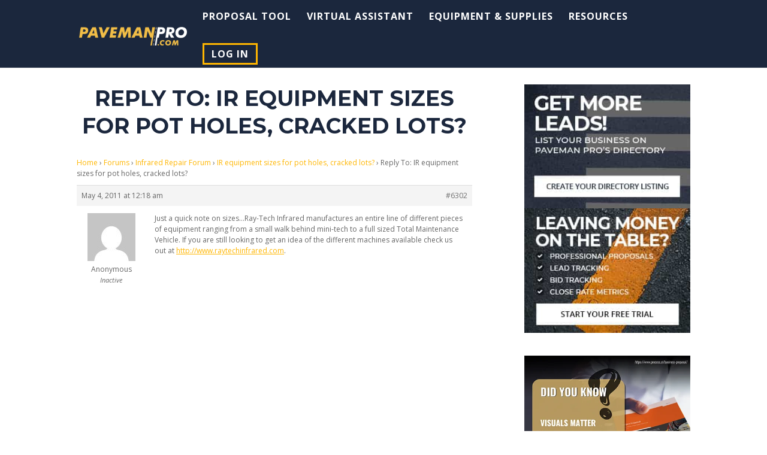

--- FILE ---
content_type: text/html; charset=UTF-8
request_url: https://www.pavemanpro.com/forums/reply/6302/
body_size: 22398
content:
<!DOCTYPE html>
<html lang="en-US">
<head>
	<meta charset="UTF-8" />
<meta http-equiv="X-UA-Compatible" content="IE=edge">
	<link rel="pingback" href="https://www.pavemanpro.com/xmlrpc.php" />

	<script type="text/javascript">
		document.documentElement.className = 'js';
	</script>

	<script>var et_site_url='https://www.pavemanpro.com';var et_post_id='6302';</script><meta name='robots' content='index, follow, max-image-preview:large, max-snippet:-1, max-video-preview:-1' />

	<!-- This site is optimized with the Yoast SEO plugin v21.1 - https://yoast.com/wordpress/plugins/seo/ -->
	<title>- pavemanpro</title>
	<link rel="canonical" href="https://www.pavemanpro.com/forums/reply/6302/" />
	<meta property="og:locale" content="en_US" />
	<meta property="og:type" content="article" />
	<meta property="og:title" content="- pavemanpro" />
	<meta property="og:description" content="Just a quick note on sizes...Ray-Tech Infrared manufactures an entire line of different pieces of equipment ranging from a small walk behind mini-tech to a full sized Total Maintenance Vehicle. If you are still looking to get an idea of the different machines available check us out at www.raytechinfrared.com." />
	<meta property="og:url" content="https://www.pavemanpro.com/forums/reply/6302/" />
	<meta property="og:site_name" content="pavemanpro" />
	<meta property="article:publisher" content="https://www.facebook.com/yourpavemanpro/" />
	<meta property="article:modified_time" content="2019-06-30T19:49:53+00:00" />
	<meta property="og:image" content="https://www.pavemanpro.com/wp-content/uploads/2021/02/pavemanpro-opengraph.jpg" />
	<meta property="og:image:width" content="1200" />
	<meta property="og:image:height" content="700" />
	<meta property="og:image:type" content="image/jpeg" />
	<meta name="twitter:card" content="summary_large_image" />
	<meta name="twitter:site" content="@pavemanpro" />
	<script type="application/ld+json" class="yoast-schema-graph">{"@context":"https://schema.org","@graph":[{"@type":"WebPage","@id":"https://www.pavemanpro.com/forums/reply/6302/","url":"https://www.pavemanpro.com/forums/reply/6302/","name":"- pavemanpro","isPartOf":{"@id":"https://www.pavemanpro.com/#website"},"datePublished":"2011-05-04T00:18:44+00:00","dateModified":"2019-06-30T19:49:53+00:00","breadcrumb":{"@id":"https://www.pavemanpro.com/forums/reply/6302/#breadcrumb"},"inLanguage":"en-US","potentialAction":[{"@type":"ReadAction","target":["https://www.pavemanpro.com/forums/reply/6302/"]}]},{"@type":"BreadcrumbList","@id":"https://www.pavemanpro.com/forums/reply/6302/#breadcrumb","itemListElement":[{"@type":"ListItem","position":1,"name":"Home","item":"https://www.pavemanpro.com/"},{"@type":"ListItem","position":2,"name":"Infrared Repair Forum","item":"https://www.pavemanpro.com/forums/forum/infrared-repair-forum/"},{"@type":"ListItem","position":3,"name":"IR equipment sizes for pot holes, cracked lots?","item":"https://www.pavemanpro.com/forums/topic/ir-equipment-sizes-for-pot-holes-cracked-lots/"},{"@type":"ListItem","position":4,"name":"Reply To: IR equipment sizes for pot holes, cracked lots?"}]},{"@type":"WebSite","@id":"https://www.pavemanpro.com/#website","url":"https://www.pavemanpro.com/","name":"pavemanpro","description":"Complete Resources for Asphalt Professionals","publisher":{"@id":"https://www.pavemanpro.com/#organization"},"potentialAction":[{"@type":"SearchAction","target":{"@type":"EntryPoint","urlTemplate":"https://www.pavemanpro.com/?s={search_term_string}"},"query-input":"required name=search_term_string"}],"inLanguage":"en-US"},{"@type":"Organization","@id":"https://www.pavemanpro.com/#organization","name":"Paveman Pro","url":"https://www.pavemanpro.com/","logo":{"@type":"ImageObject","inLanguage":"en-US","@id":"https://www.pavemanpro.com/#/schema/logo/image/","url":"https://www.pavemanpro.com/wp-content/uploads/2019/06/Pavemanpro.png","contentUrl":"https://www.pavemanpro.com/wp-content/uploads/2019/06/Pavemanpro.png","width":3931,"height":690,"caption":"Paveman Pro"},"image":{"@id":"https://www.pavemanpro.com/#/schema/logo/image/"},"sameAs":["https://www.facebook.com/yourpavemanpro/","https://twitter.com/pavemanpro","https://www.instagram.com/pavemanpro/"]}]}</script>
	<!-- / Yoast SEO plugin. -->


<link rel='dns-prefetch' href='//stats.wp.com' />
<link rel='dns-prefetch' href='//www.pavemanpro.com' />
<link rel='dns-prefetch' href='//fonts.googleapis.com' />
<link href='https://fonts.gstatic.com' crossorigin rel='preconnect' />
<link rel="alternate" type="application/rss+xml" title="pavemanpro &raquo; Feed" href="https://www.pavemanpro.com/feed/" />
<link rel="alternate" type="application/rss+xml" title="pavemanpro &raquo; Comments Feed" href="https://www.pavemanpro.com/comments/feed/" />
<meta content="Divi Paving v.2.0.0" name="generator"/><link rel='stylesheet' id='wc-blocks-integration-css' href='https://www.pavemanpro.com/wp-content/plugins/woocommerce-subscriptions/vendor/woocommerce/subscriptions-core/build/index.css?ver=6.2.0' type='text/css' media='all' />
<style id='wp-emoji-styles-inline-css' type='text/css'>

	img.wp-smiley, img.emoji {
		display: inline !important;
		border: none !important;
		box-shadow: none !important;
		height: 1em !important;
		width: 1em !important;
		margin: 0 0.07em !important;
		vertical-align: -0.1em !important;
		background: none !important;
		padding: 0 !important;
	}
</style>
<link rel='stylesheet' id='Connections_Directory/Block/Carousel/Style-css' href='//www.pavemanpro.com/wp-content/plugins/connections/assets/dist/block/carousel/style.css?ver=1736817058' type='text/css' media='all' />
<link rel='stylesheet' id='Connections_Directory/Block/Team/Style-css' href='//www.pavemanpro.com/wp-content/plugins/connections/assets/dist/block/team/style.css?ver=1736817058' type='text/css' media='all' />
<link rel='stylesheet' id='wc-blocks-vendors-style-css' href='https://www.pavemanpro.com/wp-content/plugins/woocommerce/packages/woocommerce-blocks/build/wc-blocks-vendors-style.css?ver=10.9.3' type='text/css' media='all' />
<link rel='stylesheet' id='wc-all-blocks-style-css' href='https://www.pavemanpro.com/wp-content/plugins/woocommerce/packages/woocommerce-blocks/build/wc-all-blocks-style.css?ver=10.9.3' type='text/css' media='all' />
<link rel='stylesheet' id='bbp-default-css' href='https://www.pavemanpro.com/wp-content/plugins/bbpress/templates/default/css/bbpress.min.css?ver=2.6.9' type='text/css' media='all' />
<link rel='stylesheet' id='woocommerce-layout-css' href='https://www.pavemanpro.com/wp-content/plugins/woocommerce/assets/css/woocommerce-layout.css?ver=8.1.1' type='text/css' media='all' />
<link rel='stylesheet' id='woocommerce-smallscreen-css' href='https://www.pavemanpro.com/wp-content/plugins/woocommerce/assets/css/woocommerce-smallscreen.css?ver=8.1.1' type='text/css' media='only screen and (max-width: 768px)' />
<link rel='stylesheet' id='woocommerce-general-css' href='https://www.pavemanpro.com/wp-content/plugins/woocommerce/assets/css/woocommerce.css?ver=8.1.1' type='text/css' media='all' />
<style id='woocommerce-inline-inline-css' type='text/css'>
.woocommerce form .form-row .required { visibility: visible; }
</style>
<link rel='stylesheet' id='parent-style-css' href='https://www.pavemanpro.com/wp-content/themes/Divi/style.dev.css?ver=6.5.6' type='text/css' media='all' />
<link rel='stylesheet' id='divi-fonts-css' href='https://fonts.googleapis.com/css?family=Open+Sans:300italic,400italic,600italic,700italic,800italic,400,300,600,700,800&#038;subset=latin,latin-ext&#038;display=swap' type='text/css' media='all' />
<link rel='stylesheet' id='divi-style-css' href='https://www.pavemanpro.com/wp-content/themes/divi-paving/style.css?ver=4.9.4' type='text/css' media='all' />
<link rel='stylesheet' id='divi-plus-styles-css' href='https://www.pavemanpro.com/wp-content/plugins/divi-plus/styles/style.min.css?ver=1.8.2' type='text/css' media='all' />
<link rel='stylesheet' id='et-builder-googlefonts-cached-css' href='https://fonts.googleapis.com/css?family=Montserrat:100,100italic,200,200italic,300,300italic,regular,italic,500,500italic,600,600italic,700,700italic,800,800italic,900,900italic&#038;subset=latin,latin-ext&#038;display=swap' type='text/css' media='all' />
<link rel='stylesheet' id='cn-public-css' href='//www.pavemanpro.com/wp-content/plugins/connections/assets/dist/frontend/style.css?ver=10.4.66-1736817058' type='text/css' media='all' />
<link rel='stylesheet' id='cnt-profile-css' href='//www.pavemanpro.com/wp-content/plugins/connections/templates/profile/profile.css?ver=3.0' type='text/css' media='all' />
<link rel='stylesheet' id='et-shortcodes-responsive-css-css' href='https://www.pavemanpro.com/wp-content/themes/Divi/epanel/shortcodes/css/shortcodes_responsive.css?ver=4.9.4' type='text/css' media='all' />
<link rel='stylesheet' id='magnific-popup-css' href='https://www.pavemanpro.com/wp-content/themes/Divi/includes/builder/styles/magnific_popup.css?ver=4.9.4' type='text/css' media='all' />
<link rel='stylesheet' id='dashicons-css' href='https://www.pavemanpro.com/wp-includes/css/dashicons.min.css?ver=6.5.6' type='text/css' media='all' />
<link rel='stylesheet' id='cn-brandicons-css' href='//www.pavemanpro.com/wp-content/plugins/connections/assets/vendor/icomoon-brands/style.css?ver=10.4.66' type='text/css' media='all' />
<link rel='stylesheet' id='cn-chosen-css' href='//www.pavemanpro.com/wp-content/plugins/connections/assets/vendor/chosen/chosen.min.css?ver=1.8.7' type='text/css' media='all' />
<script type="text/javascript" src="https://www.pavemanpro.com/wp-includes/js/dist/vendor/wp-polyfill-inert.min.js?ver=3.1.2" id="wp-polyfill-inert-js"></script>
<script type="text/javascript" src="https://www.pavemanpro.com/wp-includes/js/dist/vendor/regenerator-runtime.min.js?ver=0.14.0" id="regenerator-runtime-js"></script>
<script type="text/javascript" src="https://www.pavemanpro.com/wp-includes/js/dist/vendor/wp-polyfill.min.js?ver=3.15.0" id="wp-polyfill-js"></script>
<script type="text/javascript" src="https://www.pavemanpro.com/wp-includes/js/dist/hooks.min.js?ver=2810c76e705dd1a53b18" id="wp-hooks-js"></script>
<script type="text/javascript" src="https://stats.wp.com/w.js?ver=202604" id="woo-tracks-js"></script>
<script type="text/javascript" src="https://www.pavemanpro.com/wp-includes/js/jquery/jquery.min.js?ver=3.7.1" id="jquery-core-js"></script>
<script type="text/javascript" src="https://www.pavemanpro.com/wp-includes/js/jquery/jquery-migrate.min.js?ver=3.4.1" id="jquery-migrate-js"></script>
<script type="text/javascript" id="equal-height-columns-js-extra">
/* <![CDATA[ */
var equalHeightColumnElements = {"element-groups":{"1":{"selector":".category-grid article.et_pb_post","breakpoint":768}}};
/* ]]> */
</script>
<script type="text/javascript" src="https://www.pavemanpro.com/wp-content/plugins/equal-height-columns/public/js/equal-height-columns-public.js?ver=1.1.2" id="equal-height-columns-js"></script>
<link rel="https://api.w.org/" href="https://www.pavemanpro.com/wp-json/" /><link rel="EditURI" type="application/rsd+xml" title="RSD" href="https://www.pavemanpro.com/xmlrpc.php?rsd" />

<link rel='shortlink' href='https://www.pavemanpro.com/?p=6302' />
<link rel="alternate" type="application/json+oembed" href="https://www.pavemanpro.com/wp-json/oembed/1.0/embed?url=https%3A%2F%2Fwww.pavemanpro.com%2Fforums%2Freply%2F6302%2F" />
<link rel="alternate" type="text/xml+oembed" href="https://www.pavemanpro.com/wp-json/oembed/1.0/embed?url=https%3A%2F%2Fwww.pavemanpro.com%2Fforums%2Freply%2F6302%2F&#038;format=xml" />
<meta name="viewport" content="width=device-width, initial-scale=1.0, maximum-scale=1.0, user-scalable=0" /><link rel="preload" href="https://www.pavemanpro.com/wp-content/themes/Divi/core/admin/fonts/modules.ttf" as="font" crossorigin="anonymous">	<noscript><style>.woocommerce-product-gallery{ opacity: 1 !important; }</style></noscript>
	<meta name="theme-color" content="#1b273d">

<link rel="stylesheet" href="https://cdnjs.cloudflare.com/ajax/libs/font-awesome/4.7.0/css/font-awesome.min.css">
<!-- Global site tag (gtag.js) - Google Analytics -->
<script async src="https://www.googletagmanager.com/gtag/js?id=UA-3459572-1"></script>
<script>
  window.dataLayer = window.dataLayer || [];
  function gtag(){dataLayer.push(arguments);}
  gtag('js', new Date());

  gtag('config', 'UA-3459572-1');
</script>


<script>
(function ($) {
    $(document).ready(function () {
        $(document).bind('ready ajaxComplete', function () {
            $(".pa-hover-gallery .et_pb_gallery_item").each(function () {
                $(this).find(".et_pb_gallery_title, .et_pb_gallery_caption").wrapAll('<div class="pa-gallery-text"></div>');
            });
        });
    });
})(jQuery);
</script>




<script>
	jQuery(function($){
  $('.et_pb_toggle_title').click(function(){
    var $toggle = $(this).closest('.et_pb_toggle');
    if (!$toggle.hasClass('et_pb_accordion_toggling')) {
      var $accordion = $toggle.closest('.et_pb_accordion');
      if ($toggle.hasClass('et_pb_toggle_open')) {
        $accordion.addClass('et_pb_accordion_toggling');
        $toggle.find('.et_pb_toggle_content').slideToggle(700, function() { 
          $toggle.removeClass('et_pb_toggle_open').addClass('et_pb_toggle_close'); 
					
        });
      }
      setTimeout(function(){ 
        $accordion.removeClass('et_pb_accordion_toggling'); 
      }, 750);
    }
  });
});
</script>

<script>
jQuery(function($){
    $('.et_pb_accordion .et_pb_toggle_open').addClass('et_pb_toggle_close').removeClass('et_pb_toggle_open');

    $('.et_pb_accordion .et_pb_toggle').click(function() {
      $this = $(this);
      setTimeout(function(){
         $this.closest('.et_pb_accordion').removeClass('et_pb_accordion_toggling');
      },700);
    });
});
</script>


<script type="text/javascript">
jQuery(document).ready(function($) {
	$(".pa_blurb_click_newtab").click(function() {
		 var blurbLink = $(this).find("a");
		 blurbLink.attr("target", "_blank");
		 window.open(blurbLink.attr("href"));
		 return false;
	});
});
</script>
<!-- Facebook Pixel Code -->
<script>
  !function(f,b,e,v,n,t,s)
  {if(f.fbq)return;n=f.fbq=function(){n.callMethod?
  n.callMethod.apply(n,arguments):n.queue.push(arguments)};
  if(!f._fbq)f._fbq=n;n.push=n;n.loaded=!0;n.version='2.0';
  n.queue=[];t=b.createElement(e);t.async=!0;
  t.src=v;s=b.getElementsByTagName(e)[0];
  s.parentNode.insertBefore(t,s)}(window, document,'script',
  'https://connect.facebook.net/en_US/fbevents.js');
  fbq('init', '339831990044343');
  fbq('track', 'PageView');
</script>
<noscript><img height="1" width="1" alt="facebookpixel" style="display:none" src="https://www.facebook.com/tr?id=339831990044343&amp;ev=PageView&amp;noscript=1"></noscript>
<!-- End Facebook Pixel Code -->
<!-- Start of HubSpot Embed Code -->
<script type="text/javascript" id="hs-script-loader" async defer src="//js.hs-scripts.com/7354461.js"></script>
<!-- End of HubSpot Embed Code -->

<meta name="google-site-verification" content="PEKFWt7KDFWx8Y06dN6Qlba_byc8PxzRtvlZWxVBM4I"><link rel="icon" href="https://www.pavemanpro.com/wp-content/uploads/2020/11/cropped-pavemanprofavico-32x32.png" sizes="32x32" />
<link rel="icon" href="https://www.pavemanpro.com/wp-content/uploads/2020/11/cropped-pavemanprofavico-192x192.png" sizes="192x192" />
<link rel="apple-touch-icon" href="https://www.pavemanpro.com/wp-content/uploads/2020/11/cropped-pavemanprofavico-180x180.png" />
<meta name="msapplication-TileImage" content="https://www.pavemanpro.com/wp-content/uploads/2020/11/cropped-pavemanprofavico-270x270.png" />
<style id="et-divi-customizer-global-cached-inline-styles">body,.et_pb_column_1_2 .et_quote_content blockquote cite,.et_pb_column_1_2 .et_link_content a.et_link_main_url,.et_pb_column_1_3 .et_quote_content blockquote cite,.et_pb_column_3_8 .et_quote_content blockquote cite,.et_pb_column_1_4 .et_quote_content blockquote cite,.et_pb_blog_grid .et_quote_content blockquote cite,.et_pb_column_1_3 .et_link_content a.et_link_main_url,.et_pb_column_3_8 .et_link_content a.et_link_main_url,.et_pb_column_1_4 .et_link_content a.et_link_main_url,.et_pb_blog_grid .et_link_content a.et_link_main_url,body .et_pb_bg_layout_light .et_pb_post p,body .et_pb_bg_layout_dark .et_pb_post p{font-size:16px}.et_pb_slide_content,.et_pb_best_value{font-size:18px}a{color:#ffb600}#main-header,#main-header .nav li ul,.et-search-form,#main-header .et_mobile_menu{background-color:#1b273d}.et_header_style_centered .mobile_nav .select_page,.et_header_style_split .mobile_nav .select_page,.et_nav_text_color_light #top-menu>li>a,.et_nav_text_color_dark #top-menu>li>a,#top-menu a,.et_mobile_menu li a,.et_nav_text_color_light .et_mobile_menu li a,.et_nav_text_color_dark .et_mobile_menu li a,#et_search_icon:before,.et_search_form_container input,span.et_close_search_field:after,#et-top-navigation .et-cart-info{color:#ffffff}.et_search_form_container input::-moz-placeholder{color:#ffffff}.et_search_form_container input::-webkit-input-placeholder{color:#ffffff}.et_search_form_container input:-ms-input-placeholder{color:#ffffff}#top-menu li a{font-size:16px}body.et_vertical_nav .container.et_search_form_container .et-search-form input{font-size:16px!important}#top-menu li a,.et_search_form_container input{font-weight:bold;font-style:normal;text-transform:uppercase;text-decoration:none;letter-spacing:1px}.et_search_form_container input::-moz-placeholder{font-weight:bold;font-style:normal;text-transform:uppercase;text-decoration:none;letter-spacing:1px}.et_search_form_container input::-webkit-input-placeholder{font-weight:bold;font-style:normal;text-transform:uppercase;text-decoration:none;letter-spacing:1px}.et_search_form_container input:-ms-input-placeholder{font-weight:bold;font-style:normal;text-transform:uppercase;text-decoration:none;letter-spacing:1px}#top-menu li.current-menu-ancestor>a,#top-menu li.current-menu-item>a,#top-menu li.current_page_item>a,.et_color_scheme_red #top-menu li.current-menu-ancestor>a,.et_color_scheme_red #top-menu li.current-menu-item>a,.et_color_scheme_red #top-menu li.current_page_item>a,.et_color_scheme_pink #top-menu li.current-menu-ancestor>a,.et_color_scheme_pink #top-menu li.current-menu-item>a,.et_color_scheme_pink #top-menu li.current_page_item>a,.et_color_scheme_orange #top-menu li.current-menu-ancestor>a,.et_color_scheme_orange #top-menu li.current-menu-item>a,.et_color_scheme_orange #top-menu li.current_page_item>a,.et_color_scheme_green #top-menu li.current-menu-ancestor>a,.et_color_scheme_green #top-menu li.current-menu-item>a,.et_color_scheme_green #top-menu li.current_page_item>a{color:#ffb600}#main-footer{background-color:#1b273d}#footer-widgets .footer-widget a,#footer-widgets .footer-widget li a,#footer-widgets .footer-widget li a:hover{color:#ffffff}.footer-widget{color:#ffffff}.footer-widget .et_pb_widget div,.footer-widget .et_pb_widget ul,.footer-widget .et_pb_widget ol,.footer-widget .et_pb_widget label{line-height:1.7em}#footer-widgets .footer-widget li:before{top:10.6px}#et-footer-nav .bottom-nav li.current-menu-item a{color:#2ea3f2}body .et_pb_button,.woocommerce a.button.alt,.woocommerce-page a.button.alt,.woocommerce button.button.alt,.woocommerce button.button.alt.disabled,.woocommerce-page button.button.alt,.woocommerce-page button.button.alt.disabled,.woocommerce input.button.alt,.woocommerce-page input.button.alt,.woocommerce #respond input#submit.alt,.woocommerce-page #respond input#submit.alt,.woocommerce #content input.button.alt,.woocommerce-page #content input.button.alt,.woocommerce a.button,.woocommerce-page a.button,.woocommerce button.button,.woocommerce-page button.button,.woocommerce input.button,.woocommerce-page input.button,.woocommerce #respond input#submit,.woocommerce-page #respond input#submit,.woocommerce #content input.button,.woocommerce-page #content input.button,.woocommerce-message a.button.wc-forward{border-width:3px!important;letter-spacing:2px}body.et_pb_button_helper_class .et_pb_button,body.et_pb_button_helper_class .et_pb_module.et_pb_button,.woocommerce.et_pb_button_helper_class a.button.alt,.woocommerce-page.et_pb_button_helper_class a.button.alt,.woocommerce.et_pb_button_helper_class button.button.alt,.woocommerce.et_pb_button_helper_class button.button.alt.disabled,.woocommerce-page.et_pb_button_helper_class button.button.alt,.woocommerce-page.et_pb_button_helper_class button.button.alt.disabled,.woocommerce.et_pb_button_helper_class input.button.alt,.woocommerce-page.et_pb_button_helper_class input.button.alt,.woocommerce.et_pb_button_helper_class #respond input#submit.alt,.woocommerce-page.et_pb_button_helper_class #respond input#submit.alt,.woocommerce.et_pb_button_helper_class #content input.button.alt,.woocommerce-page.et_pb_button_helper_class #content input.button.alt,.woocommerce.et_pb_button_helper_class a.button,.woocommerce-page.et_pb_button_helper_class a.button,.woocommerce.et_pb_button_helper_class button.button,.woocommerce-page.et_pb_button_helper_class button.button,.woocommerce.et_pb_button_helper_class input.button,.woocommerce-page.et_pb_button_helper_class input.button,.woocommerce.et_pb_button_helper_class #respond input#submit,.woocommerce-page.et_pb_button_helper_class #respond input#submit,.woocommerce.et_pb_button_helper_class #content input.button,.woocommerce-page.et_pb_button_helper_class #content input.button{color:#ffffff}body .et_pb_bg_layout_light.et_pb_button:hover,body .et_pb_bg_layout_light .et_pb_button:hover,body .et_pb_button:hover{color:#ffffff!important}.woocommerce a.button.alt:hover,.woocommerce-page a.button.alt:hover,.woocommerce button.button.alt:hover,.woocommerce button.button.alt.disabled:hover,.woocommerce-page button.button.alt:hover,.woocommerce-page button.button.alt.disabled:hover,.woocommerce input.button.alt:hover,.woocommerce-page input.button.alt:hover,.woocommerce #respond input#submit.alt:hover,.woocommerce-page #respond input#submit.alt:hover,.woocommerce #content input.button.alt:hover,.woocommerce-page #content input.button.alt:hover,.woocommerce a.button:hover,.woocommerce-page a.button:hover,.woocommerce button.button:hover,.woocommerce-page button.button:hover,.woocommerce input.button:hover,.woocommerce-page input.button:hover,.woocommerce #respond input#submit:hover,.woocommerce-page #respond input#submit:hover,.woocommerce #content input.button:hover,.woocommerce-page #content input.button:hover{color:#ffffff!important}@media only screen and (min-width:981px){.et_header_style_left #et-top-navigation,.et_header_style_split #et-top-navigation{padding:20px 0 0 0}.et_header_style_left #et-top-navigation nav>ul>li>a,.et_header_style_split #et-top-navigation nav>ul>li>a{padding-bottom:20px}.et_header_style_split .centered-inline-logo-wrap{width:40px;margin:-40px 0}.et_header_style_split .centered-inline-logo-wrap #logo{max-height:40px}.et_pb_svg_logo.et_header_style_split .centered-inline-logo-wrap #logo{height:40px}.et_header_style_centered #top-menu>li>a{padding-bottom:7px}.et_header_style_slide #et-top-navigation,.et_header_style_fullscreen #et-top-navigation{padding:11px 0 11px 0!important}.et_header_style_centered #main-header .logo_container{height:40px}.et_header_style_centered.et_hide_primary_logo #main-header:not(.et-fixed-header) .logo_container,.et_header_style_centered.et_hide_fixed_logo #main-header.et-fixed-header .logo_container{height:7.2px}.et-fixed-header #top-menu a,.et-fixed-header #et_search_icon:before,.et-fixed-header #et_top_search .et-search-form input,.et-fixed-header .et_search_form_container input,.et-fixed-header .et_close_search_field:after,.et-fixed-header #et-top-navigation .et-cart-info{color:#ffffff!important}.et-fixed-header .et_search_form_container input::-moz-placeholder{color:#ffffff!important}.et-fixed-header .et_search_form_container input::-webkit-input-placeholder{color:#ffffff!important}.et-fixed-header .et_search_form_container input:-ms-input-placeholder{color:#ffffff!important}.et-fixed-header #top-menu li.current-menu-ancestor>a,.et-fixed-header #top-menu li.current-menu-item>a,.et-fixed-header #top-menu li.current_page_item>a{color:#ffb600!important}}@media only screen and (min-width:1350px){.et_pb_row{padding:27px 0}.et_pb_section{padding:54px 0}.single.et_pb_pagebuilder_layout.et_full_width_page .et_post_meta_wrapper{padding-top:81px}.et_pb_fullwidth_section{padding:0}}	h1,h2,h3,h4,h5,h6{font-family:'Montserrat',sans-serif}body #page-container #sidebar{width:30%}body #page-container #left-area{width:70%}.et_right_sidebar #main-content .container:before{right:30%!important}.et_left_sidebar #main-content .container:before{left:30%!important}.product-template-default.woocommerce button.button.alt,.product-template-default.woocommerce-page button.button.alt{background-color:#F1BD47}.type-guides li{padding-bottom:1em}@media only screen and (max-width:980px){#mobile_menu{display:block!important;min-height:100vh;height:100%;top:0;right:0;position:fixed;z-index:9998;overflow:scroll;border-top:none;padding-top:60px!important}.et_mobile_menu li a{color:#000000!important;font-size:18px;width:100%;float:left;text-align:left;border-bottom:1px solid #ddd;margin:5px;transition:.2s}.mobile_nav ul#mobile_menu .current_page_item>a{color:#ffb600!important}.mobile_nav.closed #mobile_menu{background:#ffffff!important;-webkit-transform:translateX(100%);-moz-transform:translateX(100%);-ms-transform:translateX(100%);-o-transform:translateX(100%);transform:translateX(100%);-webkit-backface-visibility:hidden;backface-visibility:hidden;-webkit-transition:-webkit-transform 0.4s 0s;-moz-transition:-moz-transform 0.4s 0s;transition:transform 0.4s 0s}.mobile_nav.opened #mobile_menu{background:#ffffff!important;-webkit-transform:translateX(0);-moz-transform:translateX(0);-ms-transform:translateX(0);-o-transform:translateX(0);transform:translateX(0);-webkit-overflow-scrolling:touch;-webkit-transition:-webkit-transform 0.4s 0s;-moz-transition:-moz-transform 0.4s 0s;transition:transform 0.4s 0s}#main-header .container.clearfix.et_menu_container{width:100%;background-color:#1b273d}.mobile_nav.opened .mobile_menu_bar:before{font-family:"ETmodules";color:#ffb600;content:"4d";font-size:48px!important;z-index:9999}.mobile_nav.closed .mobile_menu_bar:before{color:#ffb600;font-size:48px!important;z-index:9999}}@media only screen and (max-width:980px){.et_header_style_split .mobile_menu_bar,.et_header_style_left .mobile_menu_bar{z-index:9999}#et-top-navigation{padding-right:5px}}@media only screen and (min-width:481px){#mobile_menu{width:320px;margin-left:calc(100% - 320px)}}@media only screen and (max-width:480px){#mobile_menu{width:260px;margin-left:calc(100% - 260px)}}@media only screen and (max-width:340px){#mobile_menu{width:100%;margin-left:0}}@media only screen and (max-width:980px){#main-header .container{width:100%;box-sizing:border-box;padding-right:10px;padding-left:10px}}@media only screen and (max-width:980px){.hide-on-mobile{display:none!important}}@media only screen and (min-width:990px){.hide-on-desktop{display:none!important}}@media (max-width:980px){.et_non_fixed_nav ‪#main‬-header,.et_non_fixed_nav ‪#top‬-header,.et_fixed_nav #main-header,.et_fixed_nav #top-header{position:fixed!important;background-color:#ffffff}}@media (max-width:980px){#et-top-navigation{padding-top:4px!important}}.et_header_style_split .mobile_menu_bar,.et_header_style_left .mobile_menu_bar{padding-bottom:4px}.container.et_menu_container{position:relative;width:80%;max-width:14000px;margin:auto}#logo{-webkit-transform:initial;margin-top:8px}.pa-vertical-align{display:flex;flex-direction:column;justify-content:center}@media only screen and (max-width:479px){.pa-mobile-column-50{display:inline-block;max-width:50%}}.pa-column-image{overflow:hidden}.pa-column-image img{transition:all 0.5s;-moz-transition:all 0.5s;-webkit-transition:all 0.5s}.pa-column-image:hover img{transform:scale(1.1);-moz-transform:scale(1.1);-webkit-transform:scale(1.1)}.pa-image-aspect-ratio-landscape .et_pb_image_wrap{padding-top:56.25%;display:block}.pa-image-aspect-ratio-landscape .et_pb_image_wrap img{position:absolute;height:100%;width:100%;top:0;left:0;right:0;bottom:0;object-fit:cover}.pa-service-blurb a{font-size:16px;font-weight:700;text-transform:uppercase;letter-spacing:1px;color:#bbbbbb;border-bottom:2px solid #bbbbbb;-webkit-transition:all 0.4s ease-in-out;-moz-transition:all 0.4s ease-in-out;-ms-transition:all 0.4s ease-in-out;-o-transition:all 0.4s ease-in-out;transition:all 0.4s ease-in-out}.pa-service-blurb .et_pb_blurb_container:hover a{color:#ffb600;border-bottom:2px solid #ffb600;-webkit-transition:all 0.4s ease-in-out;-moz-transition:all 0.4s ease-in-out;-ms-transition:all 0.4s ease-in-out;-o-transition:all 0.4s ease-in-out;transition:all 0.4s ease-in-out}.pa-service-blurb .et_pb_blurb_container{background:#ffffff;padding:20px}.pa-clients-blurb .et_pb_main_blurb_image{webkit-transition-duration:0.3s;transition-duration:0.3s;webkit-transition-property:transform;transition-property:transform;webkit-transition-timing-function:ease-out;transition-timing-function:ease-out}.pa-clients-blurb:hover .et_pb_main_blurb_image{webkit-transform:rotate(20deg);transform:rotate(10deg)}.pa-values-blurb h4,.pa-values-blurb img{-webkit-transition:all 0.4s ease-in-out;-moz-transition:all 0.4s ease-in-out;-ms-transition:all 0.4s ease-in-out;-o-transition:all 0.4s ease-in-out;transition:all 0.4s ease-in-out}.pa-values-blurb:hover h4,.pa-values-blurb:hover img{-webkit-transform:translateY(-4px);transform:translateY(-4px);-webkit-transition:all 0.4s ease-in-out;-moz-transition:all 0.4s ease-in-out;-ms-transition:all 0.4s ease-in-out;-o-transition:all 0.4s ease-in-out;transition:all 0.4s ease-in-out}.pa-values-blurb img{margin-bottom:-8px}#top-menu>li:last-child>a{border:3px solid #ffb600;padding:8px 12px!important;border-radius:0px}#top-menu>li:last-child>a:hover{background:#ffb600;opacity:1}#top-menu li a{margin-bottom:5px!important}.et_mobile_menu>li:last-child>a{border:3px solid #ffb600;padding:8px 12px!important;border-radius:0px;text-align:center}.et_mobile_menu>li:last-child>a:hover{background:#ffb600;opacity:1}.pa-button-inline .et_pb_button_module_wrapper{display:inline-block}.pa-box-shadow-1{padding:30px;border-radius:15px;-webkit-box-shadow:0px 2px 80px 0px rgba(160,190,212,0.22);-moz-box-shadow:0px 2px 80px 0px rgba(160,190,212,0.22);box-shadow:0px 2px 80px 0px rgba(160,190,212,0.22)}.pa-box-shadow-2{-webkit-box-shadow:0px 2px 80px 0px rgba(160,190,212,0.22);-moz-box-shadow:0px 2px 80px 0px rgba(160,190,212,0.22);box-shadow:0px 2px 80px 0px rgba(160,190,212,0.22)}.pa-subhead-left:before{content:'';display:block;position:absolute;top:30%;left:0px;width:50px;border-bottom:3px solid #ffb600;-webkit-transition:all 0.5s ease-in-out;-moz-transition:all 0.5s ease-in-out;-ms-transition:all 0.5s ease-in-out;-o-transition:all 0.5s ease-in-out;transition:all 0.5s ease-in-out}.pa-subhead-left{padding-left:70px!important;margin-bottom:10px!important;position:relative;-webkit-transition:all 0.5s ease-in-out;-moz-transition:all 0.5s ease-in-out;-ms-transition:all 0.5s ease-in-out;-o-transition:all 0.5s ease-in-out;transition:all 0.5s ease-in-out}@media (min-width:980px){.pa-hover-section:hover .pa-subhead-left:before{content:'';display:block;position:absolute;top:30%;left:0px;width:100px;border-bottom:3px solid #ffb600;-webkit-transition:all 0.5s ease-in-out;-moz-transition:all 0.5s ease-in-out;-ms-transition:all 0.5s ease-in-out;-o-transition:all 0.5s ease-in-out;transition:all 0.5s ease-in-out}.pa-hover-section:hover .pa-subhead-left{padding-left:120px!important;margin-bottom:10px!important;position:relative;-webkit-transition:all 0.5s ease-in-out;-moz-transition:all 0.5s ease-in-out;-ms-transition:all 0.5s ease-in-out;-o-transition:all 0.5s ease-in-out;transition:all 0.5s ease-in-out}}.pa_blurb_click_newtab:hover{cursor:pointer}.pa_blurb_click_newtab .et-pb-icon-circle-border{border:solid 4px;border-radius:0px}.pa-blurb-links-header a{color:#ffffff;-webkit-transition:all 0.3s ease-in-out;-moz-transition:all 0.3s ease-in-out;-ms-transition:all 0.3s ease-in-out;-o-transition:all 0.3s ease-in-out;transition:all 0.3s ease-in-out}.pa-blurb-links-header:hover a{opacity:0.7;-webkit-transition:all 0.3s ease-in-out;-moz-transition:all 0.3s ease-in-out;-ms-transition:all 0.3s ease-in-out;-o-transition:all 0.3s ease-in-out;transition:all 0.3s ease-in-out}.pa-blurb-links-light a{color:#ffffff;-webkit-transition:all 0.3s ease-in-out;-moz-transition:all 0.3s ease-in-out;-ms-transition:all 0.3s ease-in-out;-o-transition:all 0.3s ease-in-out;transition:all 0.3s ease-in-out}.pa-blurb-links-light a:hover{color:#aaaaaa}.pa-hover-gallery .et_pb_gallery_grid .et_pb_gallery_image{padding-top:75%;display:block}.pa-hover-gallery .et_pb_gallery_image.landscape img{position:absolute;height:100%;width:100%;top:0;left:0;right:0;bottom:0;object-fit:cover}.pa-hover-gallery .et_pb_gallery_item{position:relative}.pa-hover-gallery .et_pb_gallery_title{margin:0!important}.pa-hover-gallery .et_overlay{z-index:1}.pa-hover-gallery .pa-gallery-text{position:absolute;top:0;left:0;right:0;bottom:0;padding:20px;display:-webkit-box;display:-ms-flexbox;display:flex;-webkit-box-orient:vertical;-webkit-box-direction:normal;-ms-flex-direction:column;flex-direction:column;-webkit-box-pack:center;-ms-flex-pack:center;justify-content:center;background:rgba(27,39,61,0.8);opacity:0;-webkit-transition:all .5s ease-in-out;transition:all .5s ease-in-out}.pa-hover-gallery .et_pb_gallery_item:hover .pa-gallery-text{opacity:1}@media (max-width:980px){.pa-hover-gallery .et_pb_gallery_items .et_pb_grid_item:nth-child(2n+1){clear:none!important}}@media (max-width:980px){.pa-hover-gallery .et_pb_gallery_items .et_pb_grid_item:nth-child(n){width:50%!important;margin:0!important}}@media (max-width:767px){.pa-hover-gallery .et_pb_gallery_caption{display:none}}.pa-hover-gallery .et_pb_gallery_image.landscape img{width:100%}.pa-hover-gallery .et_pb_gallery_item:nth-child(n+1):nth-child(odd){float:left}.pa-hover-gallery .et_pb_gallery_item:nth-child(n+1):nth-child(even){float:right}.pa-hover-gallery .et_pb_gallery_item:nth-child(5n+1){width:50%!important}.pa-hover-gallery .et_pb_gallery_item{clear:inherit!important}.pa-hover-gallery .et_pb_gallery_grid .et_pb_gallery_image{overflow:hidden;position:relative}.pa-hover-gallery .et_pb_gallery_grid .et_pb_gallery_items .et_pb_gallery_item.et_pb_grid_item{padding:.5%}.pa-speech-bubble .et_pb_testimonial_description_inner{background-color:#1b273d;border-radius:0px;padding:30px;margin-top:42px;transition:all .3s ease-out;-webkit-box-shadow:0px 2px 80px 0px rgba(160,190,212,0.22);-moz-box-shadow:0px 2px 80px 0px rgba(160,190,212,0.22);box-shadow:0px 2px 80px 0px rgba(160,190,212,0.22)}.pa-speech-bubble .et_pb_testimonial_description_inner:after{content:'';position:absolute;top:0;left:50%;width:0;height:0;border:20px solid transparent;border-bottom-color:#1b273d;border-top:0;margin-left:-20px;margin-top:-20px}.pa-speech-bubble:hover .et_pb_testimonial_description_inner:after{-webkit-box-shadow:0px 2px 80px 0px rgba(160,190,212,0.22);-moz-box-shadow:0px 2px 80px 0px rgba(160,190,212,0.22);box-shadow:0px 2px 80px 0px rgba(160,190,212,0.22)}.pa-speech-bubble:hover .et_pb_testimonial_description_inner{transform:translateY(-4px);-webkit-box-shadow:0px 2px 80px 0px rgba(160,190,212,0.22);-moz-box-shadow:0px 2px 80px 0px rgba(160,190,212,0.22);box-shadow:0px 2px 80px 0px rgba(160,190,212,0.22)}.pa-speech-bubble:before{display:none}.pa-speech-bubble .et_pb_testimonial .et_pb_testimonial_description_inner>div p:last-of-type:not(:only-of-type){margin-bottom:-20px}.pa-speech-bubble:hover .et_pb_testimonial_portrait{-webkit-animation-name:pa-speech-bubble-wobble;animation-name:pa-speech-bubble-wobble;-webkit-animation-duration:1.5s;animation-duration:1.5s;-webkit-animation-timing-function:ease-in-out;animation-timing-function:ease-in-out;-webkit-animation-iteration-count:1;animation-iteration-count:1}@keyframes pa-speech-bubble-wobble{16.65%{-webkit-transform:translateY(4px);transform:translateY(4px)}33.3%{-webkit-transform:translateY(-3px);transform:translateY(-3px)}49.95%{-webkit-transform:translateY(2px);transform:translateY(2px)}66.6%{-webkit-transform:translateY(-1px);transform:translateY(-1px)}83.25%{-webkit-transform:translateY(1px);transform:translateY(1px)}100%{-webkit-transform:translateY(0);transform:translateY(0)}}@media (max-width:980px) and (min-width:768px){.et_pb_column .et_pb_testimonial_description{display:inline}.pa-speech-bubble .et_pb_testimonial_description_inner{margin-top:110px!important}.pa-speech-bubble .et_pb_testimonial_portrait{left:43%}}.pa-blurb-speech .et_pb_blurb_container{background:#dddddd;padding:30px;position:relative;left:30px;top:-10px;transition:all .3s ease-out}.pa-blurb-speech:hover .et_pb_blurb_container{transform:translate(0,-5px)}.pa-blurb-speech .et_pb_blurb_container:after{content:'';position:absolute;left:0;top:15%;width:0;height:0;border:15px solid transparent;border-right-color:#dddddd;border-left:0;margin-top:-15px;margin-left:-15px}.pa-blurb-speech:hover .et_pb_main_blurb_image .et_pb_image_wrap{webkit-animation-name:pa-speech-bubble-wobble;animation-name:pa-speech-bubble-wobble;-webkit-animation-duration:1.5s;animation-duration:1.5s;-webkit-animation-timing-function:ease-in-out;animation-timing-function:ease-in-out;-webkit-animation-iteration-count:1;animation-iteration-count:1}@media all and (max-width:980px){.pa-column-stacking-row{display:-webkit-box;display:-moz-box;display:-ms-flexbox;display:-webkit-flex;display:flex;-webkit-flex-wrap:wrap;flex-wrap:wrap}.pa-first-on-mobile{-webkit-order:1;order:1}.pa-second-on-mobile{-webkit-order:2;order:2}.pa-third-on-mobile{-webkit-order:3;order:3}.pa-fourth-on-mobile{-webkit-order:4;order:4}.pa-column-stacking-row:last-child .et_pb_column:last-child{margin-bottom:30px}}.pa-contact-fullwidth-button .et_contact_bottom_container{width:100%}.pa-contact-fullwidth-button button.et_pb_contact_submit.et_pb_button{width:97%;margin:0 auto}@media (min-width:980px){.pa-menu-underline a{padding-bottom:20px!important}#top-menu-nav>ul>li>a{display:inline-block;position:relative;padding-bottom:1px}.pa-menu-underline a:after{content:'';display:block;margin:auto;margin-top:10px;height:3px;width:0px;background:transparent;transition:width .5s ease,background-color .5s ease}.pa-menu-underline a:hover:after{width:100%;background:#ffb600}}.pa-menu-underline.current-menu-item a:after{width:100%;background:transparent}button.mfp-close{olor:#ffb600!important;font-weight:900!important;padding-top:24px;padding-right:24px!important}.mfp-title{color:#000;font-weight:700;background:rgba(0,0,0,0.5);padding-left:20px;padding-top:20px;padding-bottom:20px;margin-top:-24px;margin-left:3px;margin-right:3px;font-size:20px}.mfp-counter{color:#000;font-weight:900;padding-right:20px;font-size:16px}img.mfp-img{padding:0;border:3px solid #ffb600}.mfp-arrow:after{color:#ffb600;font-size:60px!important}.mfp-bg{background-color:#000!important}.mfp-close,.mfp-title,.mfp-counter,.mfp-arrow:after{color:#FFF!important}.mfp-arrow-left:after{content:"23"!important}.mfp-arrow-left{left:50px!important}.mfp-arrow-right:after{content:"24"!important}.mfp-arrow-right{right:50px}.pa-blurb-vertical-wobble:hover{-webkit-animation-name:pa-vertical-wobble;animation-name:pa-vertical-wobble;-webkit-animation-duration:1.5s;animation-duration:1.5s;-webkit-animation-timing-function:ease-in-out;animation-timing-function:ease-in-out;-webkit-animation-iteration-count:1;animation-iteration-count:1}@keyframes pa-vertical-wobble{16.65%{-webkit-transform:translateY(4px);transform:translateY(4px)}33.3%{-webkit-transform:translateY(-3px);transform:translateY(-3px)}49.95%{-webkit-transform:translateY(2px);transform:translateY(2px)}66.6%{-webkit-transform:translateY(-1px);transform:translateY(-1px)}83.25%{-webkit-transform:translateY(1px);transform:translateY(1px)}100%{-webkit-transform:translateY(0);transform:translateY(0)}}.pa-accordion .et_pb_toggle_title:before{font-size:30px!important;content:"4c"!important;color:#ffb600;font-weight:700;-webkit-transition:0.3s;transition:0.3s}.pa-accordion .et_pb_toggle_open .et_pb_toggle_title:before{display:block!important;content:"4b"!important;font-weight:700;-ms-transform:rotate(180deg);-webkit-transform:rotate(180deg);transform:rotate(180deg)}.pa-accordion .et_pb_toggle_open{background-color:#ffffff!important;border:3px solid #aaaaaa!important;transition:0.4s}.pa-accordion .et_pb_toggle{transition:0.4s}.pa-blog-feed a.more-link{font-size:16px;font-weight:700;text-transform:uppercase;letter-spacing:1px;color:#bbbbbb;border-bottom:2px solid #bbbbbb;margin-top:20px;float:none;display:inline-block;-webkit-transition:all 0.4s ease-in-out;-moz-transition:all 0.4s ease-in-out;-ms-transition:all 0.4s ease-in-out;-o-transition:all 0.4s ease-in-out;transition:all 0.4s ease-in-out;background:#ffffff;margin:20px 40px}.pa-blog-feed .et_pb_post:hover a.more-link{color:#ffb600;border-bottom:2px solid #ffb600;-webkit-transition:all 0.4s ease-in-out;-moz-transition:all 0.4s ease-in-out;-ms-transition:all 0.4s ease-in-out;-o-transition:all 0.4s ease-in-out;transition:all 0.4s ease-in-out}.pa-blog-feed .et_pb_post img{transition:all 0.5s;-moz-transition:all 0.5s;-webkit-transition:all 0.5s;z-index:1!important;isplay:block}.pa-blog-feed .et_pb_post:hover img{transform:scale(1.1);-moz-transform:scale(1.1);-webkit-transform:scale(1.1)}.pa-blog-feed a.entry-featured-image-url{overflow:hidden;position:relative;left:40px;right:40px;min-width:110%;margin-left:-40px;margin-bottom:-50px;display:inline-block}.pa-blog-feed .et_pb_image_container{z-index:1!important;margin:-20px 20px 0px -20px}.pa-blog-feed .et_pb_post h2{z-index:99;position:relative;background:#ffffff;padding:20px 20px 0px 20px;margin-left:20px;margin-right:20px}.pa-blog-feed .et_pb_post .post-meta{z-index:99;position:relative;background:#ffffff;padding:10px 20px 0px 20px;margin-left:20px;margin-right:20px}.pa-blog-feed .et_pb_post p{z-index:99;position:relative;background:#ffffff;padding:0px 20px 0px 20px;margin-left:20px;margin-right:20px}.pa-blog-feed .et_pb_post .post-meta a:hover{color:#1b273d!important;-webkit-transition:all 0.4s ease-in-out;-moz-transition:all 0.4s ease-in-out;-ms-transition:all 0.4s ease-in-out;-o-transition:all 0.4s ease-in-out;transition:all 0.4s ease-in-out}@media all and (max-width:980px){.pa-blog-feed .et_pb_post .post-meta{margin-left:0px;margin-right:0px}.pa-blog-feed .et_pb_post h2{margin-left:0px;margin-right:0px}.pa-blog-feed .et_pb_post p{margin-left:0px;margin-right:0px}.pa-blog-feed a.more-link{margin-left:20px;margin-right:20px}}.pa-overlay .et_parallax_bg:before,.pa-overlay:before{content:"";display:block;height:100%;position:absolute;top:0;left:0;width:100%;background-color:rgba(27,39,61,0.8)}.pa-slim-optin1 .et_pb_newsletter_footer{flex-basis:100%;margin-top:0;font-size:80%}.pa-slim-optin1 .et_pb_newsletter_field,.pa-slim-optin1 .et_pb_newsletter_button_wrap{flex-basis:99%}@media (max-width:980px){.pa-slim-optin1{display:block}.pa-slim-optin1 .et_pb_newsletter_description,.pa-slim-optin1 .et_pb_newsletter_form{width:100%;padding:0}.pa-slim-optin1 .et_pb_newsletter_description{margin-bottom:10px;text-align:center}.pa-slim-optin1 .et_pb_newsletter_footer{text-align:center}}@media (max-width:479px){.pa-slim-optin1 .et_pb_newsletter_field,.pa-slim-optin1 .et_pb_newsletter_button_wrap{flex-basis:100%}}@media (min-width:981px){.pa-slim-optin2 .et_pb_newsletter_description{width:30%}.pa-slim-optin2 .et_pb_newsletter_form{width:70%}}.pa-slim-optin2 .et_pb_newsletter_field,.pa-slim-optin2 .et_pb_newsletter_button_wrap{flex-basis:32.5%}.pa-slim-optin2 .et_pb_newsletter_footer{margin-top:0}.pa-slim-optin2 .et_pb_module_header{padding-bottom:0}@media (max-width:980px){.et_pb_column_4_4 .pa-slim-optin2{display:block}.pa-slim-optin2 .et_pb_newsletter_description,.pa-slim-optin2 .et_pb_newsletter_form{width:100%;padding:0}.et_pb_column_4_4 .pa-slim-optin2 .et_pb_newsletter_description{text-align:center;margin-bottom:10px}.pa-slim-optin2 .et_pb_newsletter_footer{text-align:center}}@media (max-width:600px){.pa-slim-optin2 .et_pb_newsletter_field{flex-basis:49%}.pa-slim-optin2 .et_pb_newsletter_button_wrap{flex-basis:100%}}@media (max-width:479px){.pa-slim-optin2 .et_pb_newsletter_field{flex-basis:100%}}.pa-slim-optin3 .et_pb_newsletter_field,.pa-slim-optin3 .et_pb_newsletter_button_wrap{flex-basis:24.5%}.pa-slim-optin3 .et_pb_newsletter_footer{margin-top:0}.et_pb_column_4_4 .pa-slim-optin3{display:block}.pa-slim-optin3 .et_pb_newsletter_description,.pa-slim-optin3 .et_pb_newsletter_form{width:100%;padding:0}@media (max-width:800px){.pa-slim-optin3 .et_pb_newsletter_field,.pa-slim-optin3 .et_pb_newsletter_button_wrap{flex-basis:49%}.et_pb_column_4_4 .pa-slim-optin3 .et_pb_newsletter_description{margin-bottom:10px}}@media (max-width:479px){.pa-slim-optin3 .et_pb_newsletter_field,.pa-slim-optin3 .et_pb_newsletter_button_wrap{flex-basis:100%}}.pa-number-one{border:3px solid #ffb600;display:block;width:66px;height:66px;-webkit-transition:all 0.8s ease-in-out;-moz-transition:all 0.8s ease-in-out;-ms-transition:all 0.8s ease-in-out;-o-transition:all 0.8s ease-in-out;transition:all 0.8s ease-in-out}.pa-number-one:after{content:'1';position:absolute;left:10px;top:28px}.pa-number-column-one:hover .pa-number-one{border:3px solid #dddddd;-webkit-transition:all 0.4s ease-in-out;-moz-transition:all 0.4s ease-in-out;-ms-transition:all 0.4s ease-in-out;-o-transition:all 0.4s ease-in-out;transition:all 0.4s ease-in-out}.pa-number-two{border:3px solid #ffb600;display:block;width:66px;height:66px;-webkit-transition:all 0.8s ease-in-out;-moz-transition:all 0.8s ease-in-out;-ms-transition:all 0.8s ease-in-out;-o-transition:all 0.8s ease-in-out;transition:all 0.8s ease-in-out}.pa-number-two:after{content:'2';position:absolute;left:10px;top:28px}.pa-number-column-two:hover .pa-number-two{border:3px solid #dddddd;-webkit-transition:all 0.4s ease-in-out;-moz-transition:all 0.4s ease-in-out;-ms-transition:all 0.4s ease-in-out;-o-transition:all 0.4s ease-in-out;transition:all 0.4s ease-in-out}@media only screen and (max-width:980px){.pa-number-one:after{left:40px}.pa-number-two:after{left:40px!important}}.pa-number-three{border:3px solid #ffb600;display:block;width:66px;height:66px;-webkit-transition:all 0.8s ease-in-out;-moz-transition:all 0.8s ease-in-out;-ms-transition:all 0.8s ease-in-out;-o-transition:all 0.8s ease-in-out;transition:all 0.8s ease-in-out}.pa-number-three:after{content:'3';position:absolute;left:10px;top:28px}.pa-number-column-three:hover .pa-number-three{border:3px solid #dddddd;-webkit-transition:all 0.4s ease-in-out;-moz-transition:all 0.4s ease-in-out;-ms-transition:all 0.4s ease-in-out;-o-transition:all 0.4s ease-in-out;transition:all 0.4s ease-in-out}.pa-number-column-one:hover .pa-number-one-border{position:relative}.pa-number-column-one .pa-number-one-border:after{content:'';display:block;padding-bottom:30px;border-bottom:3px solid #1b273d;width:0;position:absolute;left:0;-webkit-transition:1s ease;transition:1s ease}.pa-number-column-one:hover .pa-number-one-border:after{width:100%}.pa-number-column-two:hover .pa-number-two-border{position:relative}.pa-number-column-two .pa-number-two-border:after{content:'';display:block;padding-bottom:30px;border-bottom:3px solid #1b273d;width:0;position:absolute;left:0;-webkit-transition:1s ease;transition:1s ease}.pa-number-column-two:hover .pa-number-two-border:after{width:100%}.pa-number-column-three:hover .pa-number-three-border{position:relative}.pa-number-column-three .pa-number-three-border:after{content:'';display:block;padding-bottom:30px;border-bottom:3px solid #1b273d;width:0;position:absolute;left:0;-webkit-transition:1s ease;transition:1s ease}.pa-number-column-three:hover .pa-number-three-border:after{width:100%}.pa-speech-bubble-2 .et_pb_testimonial_description_inner{background-color:#dddddd;padding:30px;margin-left:15px;transition:all .3s ease-out}.pa-speech-bubble-2 .et_pb_testimonial_description_inner:after{content:'';position:absolute;left:0;top:45px;width:0;height:0;border:15px solid transparent;border-right-color:#dddddd;border-left:0;margin-left:-15px;margin-top:-15px}.pa-speech-bubble-2 .et_pb_testimonial_portrait{margin-top:0px;border:white solid 4px}.pa-speech-bubble-2:before{display:none}.pa-speech-bubble-2:hover .et_pb_testimonial_portrait{-webkit-animation-name:pa-speech-bubble-wobble;animation-name:pa-speech-bubble-wobble;-webkit-animation-duration:1.5s;animation-duration:1.5s;-webkit-animation-timing-function:ease-in-out;animation-timing-function:ease-in-out;-webkit-animation-iteration-count:1;animation-iteration-count:1}@keyframes pa-speech-bubble-wobble{16.65%{-webkit-transform:translateY(4px);transform:translateY(4px)}33.3%{-webkit-transform:translateY(-3px);transform:translateY(-3px)}49.95%{-webkit-transform:translateY(2px);transform:translateY(2px)}66.6%{-webkit-transform:translateY(-1px);transform:translateY(-1px)}83.25%{-webkit-transform:translateY(1px);transform:translateY(1px)}100%{-webkit-transform:translateY(0);transform:translateY(0)}}@media all and (max-width:768px){.pa-speech-bubble-2 .et_pb_testimonial_description_inner:after{content:'';position:absolute;top:0;left:50%;width:0;height:0;border:15px solid transparent;border-bottom-color:#dddddd;border-top:0;margin-left:-15px;margin-top:-15px}.pa-speech-bubble-2 .et_pb_testimonial_description_inner{margin-top:46px;margin-left:0px}}#et-secondary-menu li,#top-menu li,.et_pb_gallery_item,.et_pb_portfolio_item,.et_pb_blurb_content,.et_pb_tabs_controls,.et_pb_tab,.et_pb_slide_description,.et_pb_pricing_heading,.et_pb_pricing_content,.et_pb_promo_description,.et_pb_newsletter_description,.et_pb_counter_title,.et_pb_circle_counter,.et_pb_number_counter,.et_pb_toggle_title,.et_pb_toggle_content,.et_pb_contact_main_title,.et_pb_testimonial_description_inner,.et_pb_team_member,.et_pb_countdown_timer_container,.et_pb_post,.et_pb_text,.product,.et_pb_widget{word-wrap:normal}.et_pb_scroll_top.et-pb-icon{background:#aaaaaa}.et_pb_scroll_top.et-pb-icon{padding:8px;border-radius:0px;right:20px;box-shadow:0px 10px 25px rgba(0,0,0,0.1);transition:all 0.3s ease 0s;cursor:pointer;outline:none}.et_pb_scroll_top.et-pb-icon:hover{background-color:#444444;box-shadow:0px 15px 30px rgba(0,0,0,0.3);color:#ffb600;transform:translateY(-3px)}.pa-feature-border-right{border-right:3px solid #ffb600}.pa-feature-border-bottom:before{border-bottom:3px solid #ffb600;content:"";margin:0 auto;position:absolute;top:50px;left:0;right:0;bottom:0;z-index:-1;width:60px}@media only screen and (max-width:980px){.pa-feature-border-right{border-right:none}}@media only screen and (min-width:980px){.pa-feature-border-bottom:before{border-bottom:none}}.pa-bullet-checklist ul{list-style-type:none}.pa-bullet-checklist ul li:before{font-family:'FontAwesome';content:'\f058';text-align:center;vertical-align:middle;margin-right:10px;margin-left:-14px;color:#1b273d!important;font-size:24px}@media (max-width:980px){.pa-widget-subhead-left h4,h4.widgettitle{margin-top:30px}}.pa-widget-subhead-left h4:before,h4.widgettitle:before{content:'';display:block;position:absolute;top:30%;left:0px;width:50px;border-bottom:3px solid #ffb600;-webkit-transition:all 0.5s ease-in-out;-moz-transition:all 0.5s ease-in-out;-ms-transition:all 0.5s ease-in-out;-o-transition:all 0.5s ease-in-out;transition:all 0.5s ease-in-out}.pa-widget-subhead-left h4,h4.widgettitle{color:#aaaaaa;font-size:20px;text-transform:uppercase;padding-left:70px!important;margin-bottom:10px!important;position:relative;-webkit-transition:all 0.5s ease-in-out;-moz-transition:all 0.5s ease-in-out;-ms-transition:all 0.5s ease-in-out;-o-transition:all 0.5s ease-in-out;transition:all 0.5s ease-in-out}.container:before{background-color:transparent!important}.et_pb_widget_area_right{border-left:0!important}.et_pb_widget_area_left{border-right:0!important}.et_pb_widget.widget_recent_entries ul li a{-webkit-transition:all 0.3s ease-in-out;-moz-transition:all 0.3s ease-in-out;-ms-transition:all 0.3s ease-in-out;-o-transition:all 0.3s ease-in-out;transition:all 0.3s ease-in-out}.et_pb_widget.widget_recent_entries ul li:hover a{color:#ffb600!important;-webkit-transition:all 0.3s ease-in-out;-moz-transition:all 0.3s ease-in-out;-ms-transition:all 0.3s ease-in-out;-o-transition:all 0.3s ease-in-out;transition:all 0.3s ease-in-out}.widget_recent_entries span.post-date{font-size:16px;display:inline-block}.widget_recent_entries li a{display:block;margin-bottom:0px}.et_pb_widget.widget_recent_entries li{border-bottom:3px solid #dddddd;color:#aaaaaa;font-style:normal;letter-spacing:0;margin:0!important;padding:10px 0;position:relative;text-transform:capitalize}.et_pb_widget li a{font-size:18px!important}.et_pb_widget.widget_categories a{color:#ffffff!important;background-color:#1b273d;font-size:14px!important;font-weight:700;padding:8px 14px;border-radius:0px;margin:-1px 0px;display:inline-block;-webkit-transition:all 0.3s ease-in-out;-moz-transition:all 0.3s ease-in-out;-ms-transition:all 0.3s ease-in-out;-o-transition:all 0.3s ease-in-out;transition:all 0.3s ease-in-out}.tagcloud a{color:#ffffff!important;background-color:#1b273d;font-size:14px!important;font-weight:700;padding:8px 14px;border-radius:0px;margin:3px 1px;text-transform:capitalize}.tagcloud a:hover,.cat-item a:hover{background:#ffb600!important;color:#ffffff!important}h1.entry-title{font-size:36px;text-transform:uppercase;color:#1b273d;font-weight:bold;line-height:1.3em;text-align:center}.single-post .post-meta{text-align:center}p.post-meta,.post-meta a{color:#aaaaaa!important;font-size:16px!important}.et_post_meta_wrapper{margin-left:-6%;min-width:112%;overflow:hidden!important;transition:all 0.5s;-moz-transition:all 0.5s;-webkit-transition:all 0.5s}.et_pb_post .entry-content{padding:30px;margin-top:-80px;background:#ffffff;position:relative}#commentform textarea,#commentform input[type="text"],#commentform input[type="email"],#commentform input[type="url"]{border:solid 3px #1b273d;background:#ffffff;font-size:18px}#commentform input[type="text"],#commentform input[type="email"],#commentform input[type="url"]{width:100%}.comment_avatar img{border-radius:50%}@media (min-width:768px){.children .comment.depth-2{margin-left:30px}.comment .children{margin-left:0px}.comment .children .comment_avatar img{max-width:60px}.comment .children .comment_avatar{margin-left:20px}}@media (max-width:767px){.comment_avatar{max-width:50px}.comment_postinfo,.comment-content.clearfix{margin-left:-30px}}@media (min-width:600px){.comment-form-author,.comment-form-email{padding-right:12px}}@media (min-width:600px){.comment-form-author,.comment-form-email,.comment-form-url{float:left;width:33.33%}}.comment_area .comment-reply-link{display:block;position:absolute;top:100%;right:0}p.comment-form-comment{padding-bottom:6px}.comment-body{padding:0 0 0 100px}@media only screen and (max-width:768px){h1.entry-title{font-size:24px}}.comment_area .comment-reply-link,.form-submit .et_pb_button{font-size:20px;color:#ffffff;margin-top:10px;display:inline-block;padding:6px 20px;background-color:#1b273d;border:none;border-radius:0px}.comment_area .comment-reply-link,.form-submit .et_pb_button:hover{background-color:#b72119;border:none}h3#reply-title{font-size:20px;font-family:Lato;letter-spacing:0px;color:#47362c}.pa-credits{width:30px;vertical-align:middle;margin-right:5px}#footer-info{width:100%;margin:0 auto;text-align:center!important}@media (min-width:980px){.pa-reverse-blurb .et_pb_blurb_content{display:flex;flex-direction:row-reverse}.pa-reverse-blurb h4{text-align:right}.pa-reverse-blurb p{text-align:right}}.pa-person{padding:30px;border:solid 3px #dddddd;border-radius:0px}.pa-person img{border-radius:50%;padding:10px;-webkit-transition:all .5s ease;-moz-transition:all .5s ease;-ms-transition:all .5s ease;-o-transition:all .5s ease;transition:all .5s ease;-ms-transform:scale(1.0);-webkit-transform:scale(1.0);transform:scale(1.0);-webkit-transform-origin:bottom;-moz-transform-origin:bottom;-ms-transform-origin:bottom;-o-transform-origin:bottom;transform-origin:bottom}.pa-person:hover img{-ms-transform:scale(0.95)!important;-webkit-transform:scale(0.95)!important;transform:scale(0.95)!important;-webkit-transition:all 500ms cubic-bezier(0.170,0.690,0.470,0.995);-moz-transition:all 500ms cubic-bezier(0.170,0.690,0.470,0.995);-o-transition:all 500ms cubic-bezier(0.170,0.690,0.470,0.995);transition:all 500ms cubic-bezier(0.170,0.690,0.470,0.995)}.pa-person .et_pb_team_member_description{text-align:center}.pa-person .et_pb_team_member_description img{transition:all 0.5s;moz-transition:all 0.5s;webkit-transition:all 0.5s}.pa-person .et_pb_member_position{font-size:18px!important;color:#dddddd}.pa-person .et_pb_member_social_links{margin-left:10px}.pa-person .et_pb_member_position:after{display:table;content:"";border-top:3px solid #ffb600;width:60px;margin:17px 0px 14px;-webkit-transition:all 0.3s ease-in-out;-moz-transition:all 0.3s ease-in-out;-ms-transition:all 0.3s ease-in-out;-o-transition:all 0.3s ease-in-out;transition:all 0.3s ease-in-out;margin-left:auto;margin-right:auto}.pa-person:hover .et_pb_member_position:after{width:100px}.pa-social-follow li{width:16.66%}.pa-social-follow li a.icon{padding:3%;margin:5px 10px;transition:all .3s ease-out;background:transparent!important;border:3px solid #aaaaaa}.pa-social-follow li a.icon::before{font-size:18px}.pa-social-follow li a.icon:hover{border:3px solid #ffb600}.pa-counter{-webkit-transition:all 0.3s ease-in-out;-moz-transition:all 0.3s ease-in-out;-ms-transition:all 0.3s ease-in-out;-o-transition:all 0.3s ease-in-out;transition:all 0.3s ease-in-out}.pa-counter:hover{border:solid #ffb600!important;-webkit-transition:all 0.3s ease-in-out;-moz-transition:all 0.3s ease-in-out;-ms-transition:all 0.3s ease-in-out;-o-transition:all 0.3s ease-in-out;transition:all 0.3s ease-in-out}.single-wiki .post-meta{display:none}.discount .et_pb_sum::before{content:'';margin-right:5px;font-size:30px;color:gray;text-decoration:line-through}.discount .et_pb_pricing_table:nth-of-type(1) .et_pb_sum::before{content:'99.99'}.discount .et_pb_pricing_table:nth-of-type(2) .et_pb_sum::before{content:'159.99'}.discount .et_pb_pricing_table:nth-of-type(3) .et_pb_sum::before{content:'259.99'}.product_meta{display:none}.entry-summary p.price span{font-size:26px!important;display:none}li.additional_information_tab{display:none!important}.footer-widget .widget_text{width:100%}.et-cart-info{display:none}td{vertical-align:top;text-align:left}table:not(.variations):not(.shop_table) tr:nth-child(even){background-color:#FFFCF5}table:not(.variations):not(.shop_table) tr:hover{background-color:#F5F5F5}table:not(.variations):not(.shop_table) tbody tr:first-child td{background-color:#1B273D;color:#F1BD47}table:not(.variations):not(.shop_table) tbody h3{color:#F1BD47}div.hs_submit.hs-submit>div.actions{text-align:left}@media(min-width:980px) and (max-width:1360px){#logo{max-width:180px!important}}#post-11193>div>div>div.woocommerce-notices-wrapper>div.woocommerce-message>a{display:none}div.drts-display-element.drts-display-element-group-3.directory-listing-info.drts-bs-mb-3.drts-display-element-no-header{display:none}#main-header{background-color:#1b273d !imporant}@media (min-width:980px){#top-menu-nav>ul>li>a{color:white !imporant}}.pmp_button{background-color:#FFB600;border:none;color:#1B273D;padding:15px 32px;text-align:center;text-decoration:none;display:inline-block;font-size:16px;margin:4px 2px;cursor:pointer;font-weight:bold}.category-grid article.et_pb_post{padding:30px}.category-grid article.et_pb_post .et_pb_image_container{margin:-30px -30px 29px}.hbspt-form{margin-top:-50px}</style></head>
<body data-rsssl=1 class="reply bbpress no-js reply-template-default single single-reply postid-6302 theme-Divi wc-braintree-body woocommerce-no-js et_button_no_icon et_pb_button_helper_class et_fixed_nav et_show_nav et_primary_nav_dropdown_animation_fade et_secondary_nav_dropdown_animation_fade et_header_style_left et_pb_footer_columns1 et_cover_background osx et_pb_gutters3 et_smooth_scroll et_right_sidebar et_divi_theme et-db">
	<div id="page-container">

	
	
			<header id="main-header" data-height-onload="40">
			<div class="container clearfix et_menu_container">
							<div class="logo_container">
					<span class="logo_helper"></span>
					<a href="https://www.pavemanpro.com/">
						<img src="https://www.pavemanpro.com/wp-content/uploads/2021/04/PavemanproWhite-logo.png" alt="pavemanpro" id="logo" data-height-percentage="54" />
					</a>
				</div>
							<div id="et-top-navigation" data-height="40" data-fixed-height="40">
											<nav id="top-menu-nav">
						<ul id="top-menu" class="nav"><li id="menu-item-22970" class="pa-menu-underline menu-item menu-item-type-custom menu-item-object-custom menu-item-22970"><a href="https://akdash.com?utm_source=pavemanpro&#038;utm_medium=referral&#038;utm_campaign=AKDashRedirect&#038;utm_content=TopMenu">Proposal Tool</a></li>
<li id="menu-item-17193" class="menu-item menu-item-type-custom menu-item-object-custom menu-item-17193"><a href="https://www.pavemanpro.com/ppa/">Virtual Assistant</a></li>
<li id="menu-item-17188" class="menu-item menu-item-type-custom menu-item-object-custom menu-item-17188"><a href="https://www.asphaltkingdom.com/sealcoating-equipment.html?utm_source=pavemanpro&#038;utm_medium=topnav&#038;utm_campaign=PMP%20Menu">Equipment &#038; Supplies</a></li>
<li id="menu-item-17199" class="menu-item menu-item-type-post_type menu-item-object-page menu-item-17199"><a href="https://www.pavemanpro.com/article/">Resources</a></li>
<li id="menu-item-17360" class="menu-item menu-item-type-custom menu-item-object-custom menu-item-17360"><a href="http://proposals.pavemanpro.com/">Log In</a></li>
</ul>						</nav>
					
					<a href="https://www.pavemanpro.com/cart/" class="et-cart-info">
				<span></span>
			</a>
					
					
					<div id="et_mobile_nav_menu">
				<div class="mobile_nav closed">
					<span class="select_page">Select Page</span>
					<span class="mobile_menu_bar mobile_menu_bar_toggle"></span>
				</div>
			</div>				</div> <!-- #et-top-navigation -->
			</div> <!-- .container -->
			<div class="et_search_outer">
				<div class="container et_search_form_container">
					<form role="search" method="get" class="et-search-form" action="https://www.pavemanpro.com/">
					<input type="search" class="et-search-field" placeholder="Search &hellip;" value="" name="s" title="Search for:" />					</form>
					<span class="et_close_search_field"></span>
				</div>
			</div>
		</header> <!-- #main-header -->
			<div id="et-main-area">
	
<div id="main-content">


	<div class="container">
		<div id="content-area" class="clearfix">
			<div id="left-area">


			
				<article id="post-6302" class="post-6302 reply type-reply status-publish hentry">

				
					<h1 class="entry-title main_title">Reply To: IR equipment sizes for pot holes, cracked lots?</h1>
				
				
					<div class="entry-content">
					
<div id="bbpress-forums" class="bbpress-wrapper">

	<div class="bbp-breadcrumb"><p><a href="https://www.pavemanpro.com" class="bbp-breadcrumb-home">Home</a> <span class="bbp-breadcrumb-sep">&rsaquo;</span> <a href="https://www.pavemanpro.com/forums/" class="bbp-breadcrumb-root">Forums</a> <span class="bbp-breadcrumb-sep">&rsaquo;</span> <a href="https://www.pavemanpro.com/forums/forum/infrared-repair-forum/" class="bbp-breadcrumb-forum">Infrared Repair Forum</a> <span class="bbp-breadcrumb-sep">&rsaquo;</span> <a href="https://www.pavemanpro.com/forums/topic/ir-equipment-sizes-for-pot-holes-cracked-lots/" class="bbp-breadcrumb-topic">IR equipment sizes for pot holes, cracked lots?</a> <span class="bbp-breadcrumb-sep">&rsaquo;</span> <span class="bbp-breadcrumb-current">Reply To: IR equipment sizes for pot holes, cracked lots?</span></p></div>
	
	
		
<div id="post-6302" class="bbp-reply-header">
	<div class="bbp-meta">
		<span class="bbp-reply-post-date">May 4, 2011 at 12:18 am</span>

		
		<a href="https://www.pavemanpro.com/forums/topic/ir-equipment-sizes-for-pot-holes-cracked-lots/#post-6302" class="bbp-reply-permalink">#6302</a>

		
		<span class="bbp-admin-links"></span>
		
	</div><!-- .bbp-meta -->
</div><!-- #post-6302 -->

<div class="loop-item--1 user-id-6809 bbp-parent-forum-5278 bbp-parent-topic-5390 bbp-reply-position-6 even  post-6302 reply type-reply status-publish hentry">
	<div class="bbp-reply-author">

		
		<span  class="bbp-author-avatar"><img alt='' src='https://secure.gravatar.com/avatar/?s=80&#038;d=mm&#038;r=g' srcset='https://secure.gravatar.com/avatar/?s=160&#038;d=mm&#038;r=g 2x' class='avatar avatar-80 photo avatar-default' height='80' width='80' decoding='async'/></span><span  class="bbp-author-name">Anonymous</span><div class="bbp-author-role">Inactive</div>
		
		
	</div><!-- .bbp-reply-author -->

	<div class="bbp-reply-content">

		
		<p>Just a quick note on sizes&#8230;Ray-Tech Infrared manufactures an entire line of different pieces of equipment ranging from a small walk behind mini-tech to a full sized Total Maintenance Vehicle. If you are still looking to get an idea of the different machines available check us out at <a href="http://www.raytechinfrared.com" rel="nofollow">http://www.raytechinfrared.com</a>.</p>

		
	</div><!-- .bbp-reply-content -->
</div><!-- .reply -->

	
	
</div>
					</div> <!-- .entry-content -->

				
				</article> <!-- .et_pb_post -->

			

			</div> <!-- #left-area -->

				<div id="sidebar">
		<div id="text-2" class="et_pb_widget widget_text">			<div class="textwidget"><p><a href="https://www.pavemanpro.com/partnership-program/?utm_source=website&amp;utm_medium=banner&amp;utm_campaign=sidebar"><img decoding="async" class="wp-image-16664 size-full alignleft" src="https://www.pavemanpro.com/wp-content/uploads/2021/03/Paveman_ListingSideBanner_294x220_v01_DT-1.jpg" alt="Get More Leads! List your business on Paveman Pro's Directory" width="294" height="220" srcset="https://www.pavemanpro.com/wp-content/uploads/2021/03/Paveman_ListingSideBanner_294x220_v01_DT-1.jpg 294w, https://www.pavemanpro.com/wp-content/uploads/2021/03/Paveman_ListingSideBanner_294x220_v01_DT-1-240x180.jpg 240w" sizes="(max-width: 294px) 100vw, 294px" /></a></p>
</div>
		</div> <!-- end .et_pb_widget --><div id="text-3" class="et_pb_widget widget_text">			<div class="textwidget"><p><a href="https://www.pavemanpro.com/pro/?utm_source=website&amp;utm_medium=banner&amp;utm_campaign=sidebar" style="margin-top:20px;"><img decoding="async" class="alignnone wp-image-16665 size-full" src="https://www.pavemanpro.com/wp-content/uploads/2021/03/Paveman_ToolSideBanner_294x220_v01_DT-1.jpg" alt="Leaving Money on the Table? Professional Proposal, Lead Tracking, Bid Tracking, Close Rate Metrics: Start your free trial" width="294" height="220" srcset="https://www.pavemanpro.com/wp-content/uploads/2021/03/Paveman_ToolSideBanner_294x220_v01_DT-1.jpg 294w, https://www.pavemanpro.com/wp-content/uploads/2021/03/Paveman_ToolSideBanner_294x220_v01_DT-1-240x180.jpg 240w" sizes="(max-width: 294px) 100vw, 294px" /></a></p>
</div>
		</div> <!-- end .et_pb_widget --><div id="text-5" class="et_pb_widget widget_text">			<div class="textwidget"><p><!--HubSpot Call-to-Action Code --><span class="hs-cta-wrapper" id="hs-cta-wrapper-94bae9a2-8187-4a0e-b121-74250d36be1c"><span class="hs-cta-node hs-cta-94bae9a2-8187-4a0e-b121-74250d36be1c" id="hs-cta-94bae9a2-8187-4a0e-b121-74250d36be1c"><!--[if lte IE 8]>

<div id="hs-cta-ie-element"></div>

<![endif]--><a href="https://cta-redirect.hubspot.com/cta/redirect/4106553/94bae9a2-8187-4a0e-b121-74250d36be1c" target="_blank" rel="noopener"><img decoding="async" class="hs-cta-img" id="hs-cta-img-94bae9a2-8187-4a0e-b121-74250d36be1c" style="border-width:0px;" src="https://no-cache.hubspot.com/cta/default/4106553/94bae9a2-8187-4a0e-b121-74250d36be1c.png"  alt="AK Dash Business Proposal"/></a></span><script charset="utf-8" src="https://js.hscta.net/cta/current.js"></script><script type="text/javascript"> hbspt.cta.load(4106553, '94bae9a2-8187-4a0e-b121-74250d36be1c', {"useNewLoader":"true","region":"na1"}); </script></span><!-- end HubSpot Call-to-Action Code --></p>
</div>
		</div> <!-- end .et_pb_widget --><div id="text-4" class="et_pb_widget widget_text">			<div class="textwidget"><h3>Contact Us To Learn More About Pavement Maintenance</h3>
<p><!-- [if lte IE 8]>
<script charset="utf-8" type="text/javascript" src="//js.hsforms.net/forms/v2-legacy.js"></script>
<![endif]--><br />
<script charset="utf-8" type="text/javascript" src="//js.hsforms.net/forms/v2.js"></script><br />
<script>
  hbspt.forms.create({
	region: "na1",
	portalId: "4106553",
	formId: "6ccd1d2b-46aa-490e-998f-d0df16ceabd3"
});
</script></p>
</div>
		</div> <!-- end .et_pb_widget -->	</div> <!-- end #sidebar -->
		</div> <!-- #content-area -->
	</div> <!-- .container -->


</div> <!-- #main-content -->


	<span class="et_pb_scroll_top et-pb-icon"></span>


			<footer id="main-footer">
				
<div class="container">
    <div id="footer-widgets" class="clearfix">
		<div class="footer-widget"><div id="custom_html-3" class="widget_text fwidget et_pb_widget widget_custom_html"><div class="textwidget custom-html-widget"><p style="text-align: center">A Division of Loyalty International.  All rights reserved. <br>  <a href="https://www.pavemanpro.com/our-policies/">Our Policies</a> | <a href="https://www.pavemanpro.com/shipping-returns/"> Shipping & Returns</a> | <a href="https://www.pavemanpro.com/article-sitemap.xml">Sitemap</a><br>Order Hotline: (888) 424-2184<br><a href="mailto:info@pavemanpro.com">info@pavemanpro.com</a><br><img src="https://www.pavemanpro.com/wp-content/uploads/2021/07/acceptedcreditcards.png" alt="we accept visa, mastercard, american express and discover" style="text-align: center"></p>
</div></div> <!-- end .fwidget --></div> <!-- end .footer-widget -->    </div> <!-- #footer-widgets -->
</div>    <!-- .container -->

		
				<div id="footer-bottom">
					<div class="container clearfix">
									</div>	<!-- .container -->
				</div>
			</footer> <!-- #main-footer -->
		</div> <!-- #et-main-area -->


	</div> <!-- #page-container -->

		<script type="text/javascript">
		(function () {
			var c = document.body.className;
			c = c.replace(/woocommerce-no-js/, 'woocommerce-js');
			document.body.className = c;
		})();
	</script>
	<script type="text/javascript">!function(t,e){"use strict";function n(){if(!a){a=!0;for(var t=0;t<d.length;t++)d[t].fn.call(window,d[t].ctx);d=[]}}function o(){"complete"===document.readyState&&n()}t=t||"docReady",e=e||window;var d=[],a=!1,c=!1;e[t]=function(t,e){return a?void setTimeout(function(){t(e)},1):(d.push({fn:t,ctx:e}),void("complete"===document.readyState||!document.attachEvent&&"interactive"===document.readyState?setTimeout(n,1):c||(document.addEventListener?(document.addEventListener("DOMContentLoaded",n,!1),window.addEventListener("load",n,!1)):(document.attachEvent("onreadystatechange",o),window.attachEvent("onload",n)),c=!0)))}}("wpBruiserDocReady",window);
			(function(){var wpbrLoader = (function(){var g=document,b=g.createElement('script'),c=g.scripts[0];b.async=1;b.src='https://www.pavemanpro.com/?gdbc-client=3.1.43-'+(new Date()).getTime();c.parentNode.insertBefore(b,c);});wpBruiserDocReady(wpbrLoader);window.onunload=function(){};window.addEventListener('pageshow',function(event){if(event.persisted){(typeof window.WPBruiserClient==='undefined')?wpbrLoader():window.WPBruiserClient.requestTokens();}},false);})();
</script><script type="text/javascript" id="et-builder-modules-global-functions-script-js-extra">
/* <![CDATA[ */
var et_builder_utils_params = {"condition":{"diviTheme":true,"extraTheme":false},"scrollLocations":["app","top"],"builderScrollLocations":{"desktop":"app","tablet":"app","phone":"app"},"onloadScrollLocation":"app","builderType":"fe"};
/* ]]> */
</script>
<script type="text/javascript" src="https://www.pavemanpro.com/wp-content/themes/Divi/includes/builder/frontend-builder/build/frontend-builder-global-functions.js?ver=4.9.4" id="et-builder-modules-global-functions-script-js"></script>
<script type="text/javascript" src="https://www.pavemanpro.com/wp-content/plugins/bbpress/templates/default/js/editor.min.js?ver=2.6.9" id="bbpress-editor-js"></script>
<script type="text/javascript" src="//www.pavemanpro.com/wp-content/plugins/connections/assets/vendor/picturefill/picturefill.min.js?ver=3.0.2" id="picturefill-js"></script>
<script type="text/javascript" src="https://www.pavemanpro.com/wp-content/plugins/woocommerce/assets/js/jquery-blockui/jquery.blockUI.min.js?ver=2.7.0-wc.8.1.1" id="jquery-blockui-js"></script>
<script type="text/javascript" src="//www.pavemanpro.com/wp-content/plugins/connections/assets/vendor/js-cookie/js.cookie.js?ver=2.2.1" id="js-cookie-js"></script>
<script type="text/javascript" id="woocommerce-js-extra">
/* <![CDATA[ */
var woocommerce_params = {"ajax_url":"\/wp-admin\/admin-ajax.php","wc_ajax_url":"\/?wc-ajax=%%endpoint%%"};
/* ]]> */
</script>
<script type="text/javascript" src="https://www.pavemanpro.com/wp-content/plugins/woocommerce/assets/js/frontend/woocommerce.min.js?ver=8.1.1" id="woocommerce-js"></script>
<script type="text/javascript" id="rocket-browser-checker-js-after">
/* <![CDATA[ */
"use strict";var _createClass=function(){function defineProperties(target,props){for(var i=0;i<props.length;i++){var descriptor=props[i];descriptor.enumerable=descriptor.enumerable||!1,descriptor.configurable=!0,"value"in descriptor&&(descriptor.writable=!0),Object.defineProperty(target,descriptor.key,descriptor)}}return function(Constructor,protoProps,staticProps){return protoProps&&defineProperties(Constructor.prototype,protoProps),staticProps&&defineProperties(Constructor,staticProps),Constructor}}();function _classCallCheck(instance,Constructor){if(!(instance instanceof Constructor))throw new TypeError("Cannot call a class as a function")}var RocketBrowserCompatibilityChecker=function(){function RocketBrowserCompatibilityChecker(options){_classCallCheck(this,RocketBrowserCompatibilityChecker),this.passiveSupported=!1,this._checkPassiveOption(this),this.options=!!this.passiveSupported&&options}return _createClass(RocketBrowserCompatibilityChecker,[{key:"_checkPassiveOption",value:function(self){try{var options={get passive(){return!(self.passiveSupported=!0)}};window.addEventListener("test",null,options),window.removeEventListener("test",null,options)}catch(err){self.passiveSupported=!1}}},{key:"initRequestIdleCallback",value:function(){!1 in window&&(window.requestIdleCallback=function(cb){var start=Date.now();return setTimeout(function(){cb({didTimeout:!1,timeRemaining:function(){return Math.max(0,50-(Date.now()-start))}})},1)}),!1 in window&&(window.cancelIdleCallback=function(id){return clearTimeout(id)})}},{key:"isDataSaverModeOn",value:function(){return"connection"in navigator&&!0===navigator.connection.saveData}},{key:"supportsLinkPrefetch",value:function(){var elem=document.createElement("link");return elem.relList&&elem.relList.supports&&elem.relList.supports("prefetch")&&window.IntersectionObserver&&"isIntersecting"in IntersectionObserverEntry.prototype}},{key:"isSlowConnection",value:function(){return"connection"in navigator&&"effectiveType"in navigator.connection&&("2g"===navigator.connection.effectiveType||"slow-2g"===navigator.connection.effectiveType)}}]),RocketBrowserCompatibilityChecker}();
/* ]]> */
</script>
<script type="text/javascript" id="rocket-preload-links-js-extra">
/* <![CDATA[ */
var RocketPreloadLinksConfig = {"excludeUris":"\/(?:.+\/)?feed(?:\/(?:.+\/?)?)?$|\/(?:.+\/)?embed\/|\/checkout\/??(.*)|\/cart\/?|\/my-account\/??(.*)|\/wc-api\/v(.*)|\/(index.php\/)?(.*)wp-json(\/.*|$)|\/refer\/|\/go\/|\/recommend\/|\/recommends\/","usesTrailingSlash":"1","imageExt":"jpg|jpeg|gif|png|tiff|bmp|webp|avif|pdf|doc|docx|xls|xlsx|php","fileExt":"jpg|jpeg|gif|png|tiff|bmp|webp|avif|pdf|doc|docx|xls|xlsx|php|html|htm","siteUrl":"https:\/\/www.pavemanpro.com","onHoverDelay":"100","rateThrottle":"3"};
/* ]]> */
</script>
<script type="text/javascript" id="rocket-preload-links-js-after">
/* <![CDATA[ */
(function() {
"use strict";var r="function"==typeof Symbol&&"symbol"==typeof Symbol.iterator?function(e){return typeof e}:function(e){return e&&"function"==typeof Symbol&&e.constructor===Symbol&&e!==Symbol.prototype?"symbol":typeof e},e=function(){function i(e,t){for(var n=0;n<t.length;n++){var i=t[n];i.enumerable=i.enumerable||!1,i.configurable=!0,"value"in i&&(i.writable=!0),Object.defineProperty(e,i.key,i)}}return function(e,t,n){return t&&i(e.prototype,t),n&&i(e,n),e}}();function i(e,t){if(!(e instanceof t))throw new TypeError("Cannot call a class as a function")}var t=function(){function n(e,t){i(this,n),this.browser=e,this.config=t,this.options=this.browser.options,this.prefetched=new Set,this.eventTime=null,this.threshold=1111,this.numOnHover=0}return e(n,[{key:"init",value:function(){!this.browser.supportsLinkPrefetch()||this.browser.isDataSaverModeOn()||this.browser.isSlowConnection()||(this.regex={excludeUris:RegExp(this.config.excludeUris,"i"),images:RegExp(".("+this.config.imageExt+")$","i"),fileExt:RegExp(".("+this.config.fileExt+")$","i")},this._initListeners(this))}},{key:"_initListeners",value:function(e){-1<this.config.onHoverDelay&&document.addEventListener("mouseover",e.listener.bind(e),e.listenerOptions),document.addEventListener("mousedown",e.listener.bind(e),e.listenerOptions),document.addEventListener("touchstart",e.listener.bind(e),e.listenerOptions)}},{key:"listener",value:function(e){var t=e.target.closest("a"),n=this._prepareUrl(t);if(null!==n)switch(e.type){case"mousedown":case"touchstart":this._addPrefetchLink(n);break;case"mouseover":this._earlyPrefetch(t,n,"mouseout")}}},{key:"_earlyPrefetch",value:function(t,e,n){var i=this,r=setTimeout(function(){if(r=null,0===i.numOnHover)setTimeout(function(){return i.numOnHover=0},1e3);else if(i.numOnHover>i.config.rateThrottle)return;i.numOnHover++,i._addPrefetchLink(e)},this.config.onHoverDelay);t.addEventListener(n,function e(){t.removeEventListener(n,e,{passive:!0}),null!==r&&(clearTimeout(r),r=null)},{passive:!0})}},{key:"_addPrefetchLink",value:function(i){return this.prefetched.add(i.href),new Promise(function(e,t){var n=document.createElement("link");n.rel="prefetch",n.href=i.href,n.onload=e,n.onerror=t,document.head.appendChild(n)}).catch(function(){})}},{key:"_prepareUrl",value:function(e){if(null===e||"object"!==(void 0===e?"undefined":r(e))||!1 in e||-1===["http:","https:"].indexOf(e.protocol))return null;var t=e.href.substring(0,this.config.siteUrl.length),n=this._getPathname(e.href,t),i={original:e.href,protocol:e.protocol,origin:t,pathname:n,href:t+n};return this._isLinkOk(i)?i:null}},{key:"_getPathname",value:function(e,t){var n=t?e.substring(this.config.siteUrl.length):e;return n.startsWith("/")||(n="/"+n),this._shouldAddTrailingSlash(n)?n+"/":n}},{key:"_shouldAddTrailingSlash",value:function(e){return this.config.usesTrailingSlash&&!e.endsWith("/")&&!this.regex.fileExt.test(e)}},{key:"_isLinkOk",value:function(e){return null!==e&&"object"===(void 0===e?"undefined":r(e))&&(!this.prefetched.has(e.href)&&e.origin===this.config.siteUrl&&-1===e.href.indexOf("?")&&-1===e.href.indexOf("#")&&!this.regex.excludeUris.test(e.href)&&!this.regex.images.test(e.href))}}],[{key:"run",value:function(){"undefined"!=typeof RocketPreloadLinksConfig&&new n(new RocketBrowserCompatibilityChecker({capture:!0,passive:!0}),RocketPreloadLinksConfig).init()}}]),n}();t.run();
}());
/* ]]> */
</script>
<script type="text/javascript" src="https://www.pavemanpro.com/wp-content/themes/divi-paving/js/scripts.js?ver=1.0.0" id="custom-js-js"></script>
<script type="text/javascript" src="https://www.pavemanpro.com/wp-content/themes/Divi/includes/builder/scripts/ext/jquery.mobile.custom.min.js?ver=4.9.4" id="et-jquery-touch-mobile-js"></script>
<script type="text/javascript" id="divi-custom-script-js-extra">
/* <![CDATA[ */
var DIVI = {"item_count":"%d Item","items_count":"%d Items"};
/* ]]> */
</script>
<script type="text/javascript" src="https://www.pavemanpro.com/wp-content/themes/Divi/js/custom.js?ver=4.9.4" id="divi-custom-script-js"></script>
<script type="text/javascript" src="https://www.pavemanpro.com/wp-content/themes/Divi/js/smoothscroll.js?ver=4.9.4" id="smooth-scroll-js"></script>
<script type="text/javascript" id="et-builder-modules-script-js-extra">
/* <![CDATA[ */
var et_frontend_scripts = {"builderCssContainerPrefix":"#et-boc","builderCssLayoutPrefix":"#et-boc .et-l"};
var et_pb_custom = {"ajaxurl":"https:\/\/www.pavemanpro.com\/wp-admin\/admin-ajax.php","images_uri":"https:\/\/www.pavemanpro.com\/wp-content\/themes\/Divi\/images","builder_images_uri":"https:\/\/www.pavemanpro.com\/wp-content\/themes\/Divi\/includes\/builder\/images","et_frontend_nonce":"b0b515e6fc","subscription_failed":"Please, check the fields below to make sure you entered the correct information.","et_ab_log_nonce":"3f5c0330ca","fill_message":"Please, fill in the following fields:","contact_error_message":"Please, fix the following errors:","invalid":"Invalid email","captcha":"Captcha","prev":"Prev","previous":"Previous","next":"Next","wrong_captcha":"You entered the wrong number in captcha.","wrong_checkbox":"Checkbox","ignore_waypoints":"no","is_divi_theme_used":"1","widget_search_selector":".widget_search","ab_tests":[],"is_ab_testing_active":"","page_id":"6302","unique_test_id":"","ab_bounce_rate":"5","is_cache_plugin_active":"yes","is_shortcode_tracking":"","tinymce_uri":""};
var et_pb_box_shadow_elements = [];
var et_pb_motion_elements = {"desktop":[],"tablet":[],"phone":[]};
var et_pb_sticky_elements = [];
/* ]]> */
</script>
<script type="text/javascript" src="https://www.pavemanpro.com/wp-content/themes/Divi/includes/builder/frontend-builder/build/frontend-builder-scripts.js?ver=4.9.4" id="et-builder-modules-script-js"></script>
<script type="text/javascript" id="divi-plus-frontend-bundle-js-extra">
/* <![CDATA[ */
var DiviPlusFrontendData = {"ajaxurl":"https:\/\/www.pavemanpro.com\/wp-admin\/admin-ajax.php","ajaxnonce":"84a3326fc3"};
/* ]]> */
</script>
<script type="text/javascript" src="https://www.pavemanpro.com/wp-content/plugins/divi-plus/scripts/frontend-bundle.min.js?ver=1.8.2" id="divi-plus-frontend-bundle-js"></script>
<script type="text/javascript" src="https://www.pavemanpro.com/wp-content/plugins/directories/assets/js/wordpress-homepage.min.js?ver=1.3.111" id="drts-wordpress-homepage-js"></script>
<script type="text/javascript" src="https://www.pavemanpro.com/wp-content/themes/Divi/includes/builder/scripts/ext/jquery.fitvids.js?ver=4.9.4" id="divi-fitvids-js"></script>
<script type="text/javascript" src="https://www.pavemanpro.com/wp-content/themes/Divi/includes/builder/scripts/ext/waypoints.min.js?ver=4.9.4" id="waypoints-js"></script>
<script type="text/javascript" src="https://www.pavemanpro.com/wp-content/themes/Divi/includes/builder/scripts/ext/jquery.magnific-popup.js?ver=4.9.4" id="magnific-popup-js"></script>
<script type="text/javascript" id="et-builder-cpt-modules-wrapper-js-extra">
/* <![CDATA[ */
var et_modules_wrapper = {"builderCssContainerPrefix":"#et-boc","builderCssLayoutPrefix":"#et-boc .et-l"};
/* ]]> */
</script>
<script type="text/javascript" src="https://www.pavemanpro.com/wp-content/themes/Divi/includes/builder/scripts/cpt-modules-wrapper.js?ver=4.9.4" id="et-builder-cpt-modules-wrapper-js"></script>
<script type="text/javascript" src="https://www.pavemanpro.com/wp-content/themes/Divi/core/admin/js/common.js?ver=4.9.4" id="et-core-common-js"></script>
</body>
</html>

<!-- Performance optimized by Redis Object Cache. Learn more: https://wprediscache.com -->
